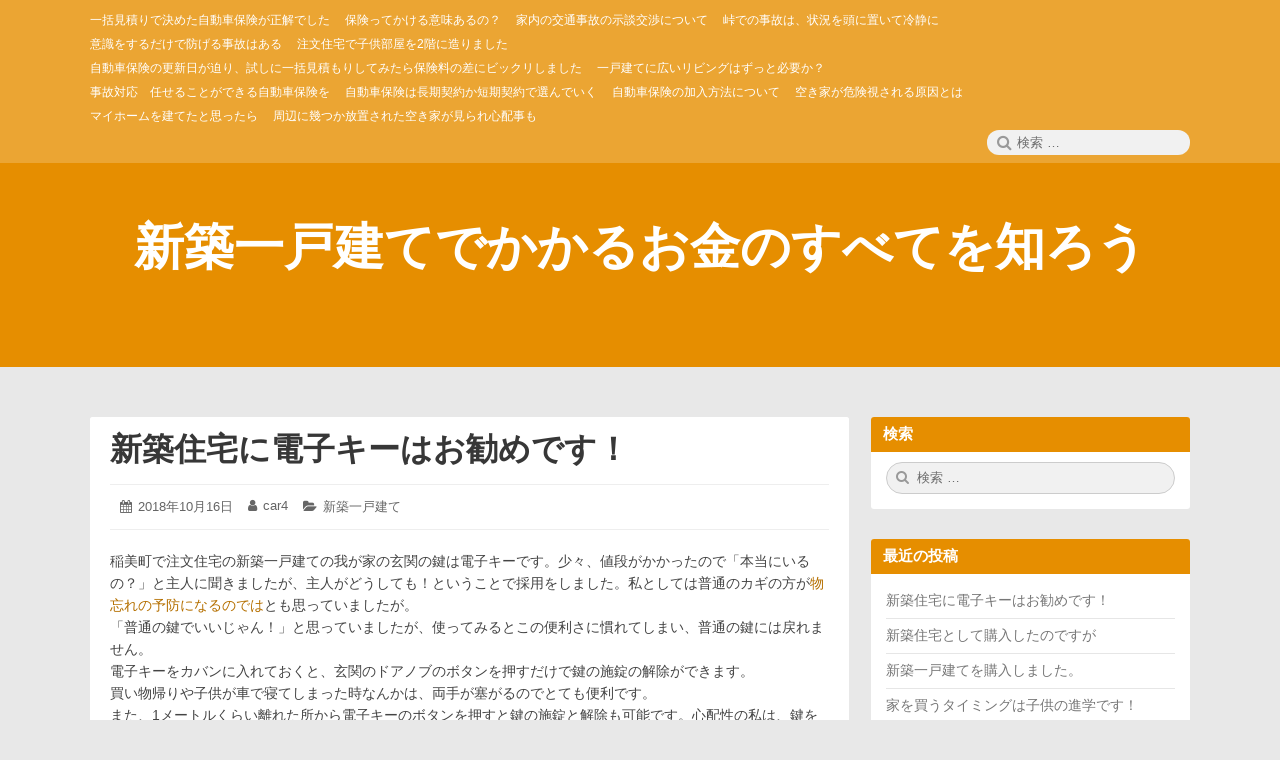

--- FILE ---
content_type: text/html; charset=UTF-8
request_url: http://automobile-assurance.biz/sintiku-2/
body_size: 7208
content:
<!DOCTYPE html>
<html lang="ja" class="no-js">

<head>
    <meta charset="UTF-8">
    <meta name="viewport" content="width=device-width, initial-scale=1">
    <link rel="profile" href="http://gmpg.org/xfn/11">
        <script>(function(html){html.className = html.className.replace(/\bno-js\b/,'js')})(document.documentElement);</script>
<title>新築住宅に電子キーはお勧めです！ | 新築一戸建てでかかるお金のすべてを知ろう</title>

<!-- All In One SEO Pack 3.6.2[345,397] -->
<script type="application/ld+json" class="aioseop-schema">{"@context":"https://schema.org","@graph":[{"@type":"Organization","@id":"http://automobile-assurance.biz/#organization","url":"http://automobile-assurance.biz/","name":"新築一戸建てでかかるお金のすべてを知ろう","sameAs":[]},{"@type":"WebSite","@id":"http://automobile-assurance.biz/#website","url":"http://automobile-assurance.biz/","name":"新築一戸建てでかかるお金のすべてを知ろう","publisher":{"@id":"http://automobile-assurance.biz/#organization"}},{"@type":"WebPage","@id":"http://automobile-assurance.biz/sintiku-2/#webpage","url":"http://automobile-assurance.biz/sintiku-2/","inLanguage":"ja","name":"新築住宅に電子キーはお勧めです！","isPartOf":{"@id":"http://automobile-assurance.biz/#website"},"breadcrumb":{"@id":"http://automobile-assurance.biz/sintiku-2/#breadcrumblist"},"description":"\n\t\t\t\t\t\t","datePublished":"2018-10-16T02:15:34+09:00","dateModified":"2025-06-09T05:00:04+09:00"},{"@type":"Article","@id":"http://automobile-assurance.biz/sintiku-2/#article","isPartOf":{"@id":"http://automobile-assurance.biz/sintiku-2/#webpage"},"author":{"@id":"http://automobile-assurance.biz/author/car4/#author"},"headline":"新築住宅に電子キーはお勧めです！","datePublished":"2018-10-16T02:15:34+09:00","dateModified":"2025-06-09T05:00:04+09:00","commentCount":0,"mainEntityOfPage":{"@id":"http://automobile-assurance.biz/sintiku-2/#webpage"},"publisher":{"@id":"http://automobile-assurance.biz/#organization"},"articleSection":"新築一戸建て"},{"@type":"Person","@id":"http://automobile-assurance.biz/author/car4/#author","name":"car4","sameAs":[],"image":{"@type":"ImageObject","@id":"http://automobile-assurance.biz/#personlogo","url":"http://1.gravatar.com/avatar/1e3b9b3450e77233c0a27520184d20e9?s=96&d=mm&r=g","width":96,"height":96,"caption":"car4"}},{"@type":"BreadcrumbList","@id":"http://automobile-assurance.biz/sintiku-2/#breadcrumblist","itemListElement":[{"@type":"ListItem","position":1,"item":{"@type":"WebPage","@id":"http://automobile-assurance.biz/","url":"http://automobile-assurance.biz/","name":"新築一戸建てでかかるお金の全て"}},{"@type":"ListItem","position":2,"item":{"@type":"WebPage","@id":"http://automobile-assurance.biz/sintiku-2/","url":"http://automobile-assurance.biz/sintiku-2/","name":"新築住宅に電子キーはお勧めです！"}}]}]}</script>
<link rel="canonical" href="http://automobile-assurance.biz/sintiku-2/" />
<!-- All In One SEO Pack -->
<link rel='dns-prefetch' href='//s.w.org' />
<link rel="alternate" type="application/rss+xml" title="新築一戸建てでかかるお金のすべてを知ろう &raquo; フィード" href="http://automobile-assurance.biz/feed/" />
<link rel="alternate" type="application/rss+xml" title="新築一戸建てでかかるお金のすべてを知ろう &raquo; コメントフィード" href="http://automobile-assurance.biz/comments/feed/" />
		<script type="text/javascript">
			window._wpemojiSettings = {"baseUrl":"https:\/\/s.w.org\/images\/core\/emoji\/12.0.0-1\/72x72\/","ext":".png","svgUrl":"https:\/\/s.w.org\/images\/core\/emoji\/12.0.0-1\/svg\/","svgExt":".svg","source":{"concatemoji":"http:\/\/automobile-assurance.biz\/wp-includes\/js\/wp-emoji-release.min.js?ver=58f6e7c116f1cb1cf6ac09a937c3c2ee"}};
			/*! This file is auto-generated */
			!function(e,a,t){var n,r,o,i=a.createElement("canvas"),p=i.getContext&&i.getContext("2d");function s(e,t){var a=String.fromCharCode;p.clearRect(0,0,i.width,i.height),p.fillText(a.apply(this,e),0,0);e=i.toDataURL();return p.clearRect(0,0,i.width,i.height),p.fillText(a.apply(this,t),0,0),e===i.toDataURL()}function c(e){var t=a.createElement("script");t.src=e,t.defer=t.type="text/javascript",a.getElementsByTagName("head")[0].appendChild(t)}for(o=Array("flag","emoji"),t.supports={everything:!0,everythingExceptFlag:!0},r=0;r<o.length;r++)t.supports[o[r]]=function(e){if(!p||!p.fillText)return!1;switch(p.textBaseline="top",p.font="600 32px Arial",e){case"flag":return s([127987,65039,8205,9895,65039],[127987,65039,8203,9895,65039])?!1:!s([55356,56826,55356,56819],[55356,56826,8203,55356,56819])&&!s([55356,57332,56128,56423,56128,56418,56128,56421,56128,56430,56128,56423,56128,56447],[55356,57332,8203,56128,56423,8203,56128,56418,8203,56128,56421,8203,56128,56430,8203,56128,56423,8203,56128,56447]);case"emoji":return!s([55357,56424,55356,57342,8205,55358,56605,8205,55357,56424,55356,57340],[55357,56424,55356,57342,8203,55358,56605,8203,55357,56424,55356,57340])}return!1}(o[r]),t.supports.everything=t.supports.everything&&t.supports[o[r]],"flag"!==o[r]&&(t.supports.everythingExceptFlag=t.supports.everythingExceptFlag&&t.supports[o[r]]);t.supports.everythingExceptFlag=t.supports.everythingExceptFlag&&!t.supports.flag,t.DOMReady=!1,t.readyCallback=function(){t.DOMReady=!0},t.supports.everything||(n=function(){t.readyCallback()},a.addEventListener?(a.addEventListener("DOMContentLoaded",n,!1),e.addEventListener("load",n,!1)):(e.attachEvent("onload",n),a.attachEvent("onreadystatechange",function(){"complete"===a.readyState&&t.readyCallback()})),(n=t.source||{}).concatemoji?c(n.concatemoji):n.wpemoji&&n.twemoji&&(c(n.twemoji),c(n.wpemoji)))}(window,document,window._wpemojiSettings);
		</script>
		<style type="text/css">
img.wp-smiley,
img.emoji {
	display: inline !important;
	border: none !important;
	box-shadow: none !important;
	height: 1em !important;
	width: 1em !important;
	margin: 0 .07em !important;
	vertical-align: -0.1em !important;
	background: none !important;
	padding: 0 !important;
}
</style>
	<link rel='stylesheet' id='wp-block-library-css'  href='http://automobile-assurance.biz/wp-includes/css/dist/block-library/style.min.css?ver=58f6e7c116f1cb1cf6ac09a937c3c2ee' type='text/css' media='all' />
<link rel='stylesheet' id='font-awesome-css'  href='http://automobile-assurance.biz/wp-content/themes/canary/assets/css/font-awesome.css' type='text/css' media='all' />
<link rel='stylesheet' id='canary-style-css'  href='http://automobile-assurance.biz/wp-content/themes/canary/style.css' type='text/css' media='all' />
<style id='canary-style-inline-css' type='text/css'>
#masthead{
				background-image:url('') !important;
				background-size:cover;
				background-color:
			}
			#masthead, #masthead a,#masthead .site-header-menu ul li a {
			 	color: ##FFFFFF;
			}
			#secondary.sidebar .widget .widget-title { 
				background:;
				color: ;
			}
			button, .button, input[type="submit"],input[type="reset"] {
				background-color:; 
				color:;
			}
			#content a{ 
				color:;
			}
			#colophon{
				background-color:; 
			}
			#colophon,
			#colophon a{
				color:; 
			}
		
</style>
<link rel='stylesheet' id='canary-responsive-css'  href='http://automobile-assurance.biz/wp-content/themes/canary/assets/css/responsive.css' type='text/css' media='all' />
<script type='text/javascript' src='http://automobile-assurance.biz/wp-includes/js/jquery/jquery.js?ver=1.12.4-wp'></script>
<script type='text/javascript' src='http://automobile-assurance.biz/wp-includes/js/jquery/jquery-migrate.min.js?ver=1.4.1'></script>
<!--[if lt IE 9]>
<script type='text/javascript' src='http://automobile-assurance.biz/wp-content/themes/canary/assets/js/html5.js'></script>
<![endif]-->
<script type='text/javascript' src='http://automobile-assurance.biz/wp-content/themes/canary/assets/js/main.js'></script>
<link rel="EditURI" type="application/rsd+xml" title="RSD" href="http://automobile-assurance.biz/xmlrpc.php?rsd" />
<link rel="wlwmanifest" type="application/wlwmanifest+xml" href="http://automobile-assurance.biz/wp-includes/wlwmanifest.xml" /> 
<link rel='prev' title='新築住宅として購入したのですが' href='http://automobile-assurance.biz/sintikujyuutaku/' />

<link rel='shortlink' href='http://automobile-assurance.biz/?p=136' />
<link rel="alternate" type="application/json+oembed" href="http://automobile-assurance.biz/wp-json/oembed/1.0/embed?url=http%3A%2F%2Fautomobile-assurance.biz%2Fsintiku-2%2F" />
<link rel="alternate" type="text/xml+oembed" href="http://automobile-assurance.biz/wp-json/oembed/1.0/embed?url=http%3A%2F%2Fautomobile-assurance.biz%2Fsintiku-2%2F&#038;format=xml" />
<style type="text/css">.recentcomments a{display:inline !important;padding:0 !important;margin:0 !important;}</style></head>

<body id="site-body" class="post-template-default single single-post postid-136 single-format-standard no-sidebar">
    <div id="page" class="site">
        <div class="screen-reader-text"> <a class="skip-link" href="#content">
                コンテンツへスキップ            </a> </div>
        <header id="masthead" class="site-header" role="banner">
                        <div class="site-header-menubar">
                <div class="wrapper">
                    <div id="site-header-menu" class="site-header-menu alignleft">
                        <button id="menu-toggle" class="menu-toggle"><i class="fa fa-bars"></i><span>
                                メニュー                            </span></button>
                        <nav id="site-navigation" class="main-navigation" role="navigation" aria-label="メインメニュー">
                            <ul id="primary-menu" class="primary-menu"><li id="menu-item-88" class="menu-item menu-item-type-post_type menu-item-object-page menu-item-88"><a href="http://automobile-assurance.biz/ikkatumitumori/"><span>一括見積りで決めた自動車保険が正解でした</span></a></li>
<li id="menu-item-89" class="menu-item menu-item-type-post_type menu-item-object-page menu-item-89"><a href="http://automobile-assurance.biz/imi/"><span>保険ってかける意味あるの？</span></a></li>
<li id="menu-item-90" class="menu-item menu-item-type-post_type menu-item-object-page menu-item-90"><a href="http://automobile-assurance.biz/kousyou/"><span>家内の交通事故の示談交渉について</span></a></li>
<li id="menu-item-91" class="menu-item menu-item-type-post_type menu-item-object-page menu-item-91"><a href="http://automobile-assurance.biz/touge/"><span>峠での事故は、状況を頭に置いて冷静に</span></a></li>
<li id="menu-item-92" class="menu-item menu-item-type-post_type menu-item-object-page menu-item-92"><a href="http://automobile-assurance.biz/isiki/"><span>意識をするだけで防げる事故はある</span></a></li>
<li id="menu-item-93" class="menu-item menu-item-type-post_type menu-item-object-page menu-item-home menu-item-93"><a href="http://automobile-assurance.biz/"><span>注文住宅で子供部屋を2階に造りました</span></a></li>
<li id="menu-item-94" class="menu-item menu-item-type-post_type menu-item-object-page menu-item-94"><a href="http://automobile-assurance.biz/jidousyahoken/"><span>自動車保険の更新日が迫り、試しに一括見積もりしてみたら保険料の差にビックリしました</span></a></li>
<li id="menu-item-142" class="menu-item menu-item-type-post_type menu-item-object-page menu-item-142"><a href="http://automobile-assurance.biz/sample-page-2/"><span>一戸建てに広いリビングはずっと必要か？</span></a></li>
<li id="menu-item-143" class="menu-item menu-item-type-post_type menu-item-object-page menu-item-143"><a href="http://automobile-assurance.biz/jikotaiou/"><span>事故対応　任せることができる自動車保険を</span></a></li>
<li id="menu-item-144" class="menu-item menu-item-type-post_type menu-item-object-page menu-item-144"><a href="http://automobile-assurance.biz/tankikeiyaku/"><span>自動車保険は長期契約か短期契約で選んでいく</span></a></li>
<li id="menu-item-146" class="menu-item menu-item-type-post_type menu-item-object-page menu-item-146"><a href="http://automobile-assurance.biz/jidousyahoken-2/"><span>自動車保険の加入方法について</span></a></li>
<li id="menu-item-148" class="menu-item menu-item-type-post_type menu-item-object-page menu-item-148"><a href="http://automobile-assurance.biz/kikenshi/"><span>空き家が危険視される原因とは</span></a></li>
<li id="menu-item-150" class="menu-item menu-item-type-post_type menu-item-object-page menu-item-150"><a href="http://automobile-assurance.biz/k-syakaika/"><span>マイホームを建てたと思ったら</span></a></li>
<li id="menu-item-152" class="menu-item menu-item-type-post_type menu-item-object-page menu-item-152"><a href="http://automobile-assurance.biz/k-ikutuka/"><span>周辺に幾つか放置された空き家が見られ心配事も</span></a></li>
</ul>                            <div class="clear"></div>
                        </nav>
                    </div>
                    <div class="right-section alignright">
                        <div class="search-form-wrap alignright">
                            <button id="search-toggle" class="search-toggle"><i class="fa fa-search"></i><span>
                                    検索                                </span></button>
                            <form role="search" method="get" class="search-form" action="http://automobile-assurance.biz/">
  <span class="screen-reader-text">検索:</span> <i class="fa fa-search"></i>
  <input type="search" class="search-field" placeholder="検索 &hellip;" value="" name="s" title="Search" required>
  <button type="submit" class="search-submit screen-reader-text"> <span >検索</span> </button>
</form>                        </div>
                        <div class="clear"></div>
                    </div>
                    <div class="clear"></div>
                </div>
            </div>
            <div class="site-header-main">
                 <div class="site-branding"><p class="site-title"><a href="http://automobile-assurance.biz/" rel="home">新築一戸建てでかかるお金のすべてを知ろう</a></p></div>                <nav id="social-navigation" class="social-navigation" role="navigation" aria-label="ソーシャルリンク">
                                        <div class="clear"></div>
                </nav>
            </div>
            <div class="clear"></div>
        </header>
        <div id="content" class="site-content wrapper"><main id="main" class="site-main alignleft single-post " role="main">
  <article id="post-136" class="post-content post-136 post type-post status-publish format-standard hentry category-11">
        <div class="entry-wrap ">
        <header class="entry-header">
            <h2 class="entry-title"><a href="http://automobile-assurance.biz/sintiku-2/" rel="bookmark">新築住宅に電子キーはお勧めです！</a></h2>        </header>
        <div class="entry-meta ">
            <ul><li class="posted-on">
				<i class="fa fa-calendar"></i>
				<span class="screen-reader-text">投稿日: </span>
				<a href="http://automobile-assurance.biz/sintiku-2/" rel="bookmark">
					<time class="entry-date published" datetime="2018-10-16T11:15:34+09:00">2018年10月16日</time>
					<time class="updated screen-reader-text" datetime="2025-06-09T14:00:04+09:00">2025年6月9日</time>
				</a>
			</li><li class="byline author vcard">
				<i class="fa fa-user"></i>
				<span class="screen-reader-text">投稿者:</span>
				<a class="url fn n" href="http://automobile-assurance.biz/author/car4/">car4</a>
			</li><li class="cat-links">
				<i class="fa fa-folder-open"></i>
				<span class="screen-reader-text">カテゴリー:</span>
				<a href="http://automobile-assurance.biz/category/%e6%96%b0%e7%af%89%e4%b8%80%e6%88%b8%e5%bb%ba%e3%81%a6/" rel="category tag">新築一戸建て</a>
			</li></ul>            <div class="clear"></div>
        </div>
                <div class="entry-content">
            <p>稲美町で注文住宅の新築一戸建ての我が家の玄関の鍵は電子キーです。少々、値段がかかったので「本当にいるの？」と主人に聞きましたが、主人がどうしても！ということで採用をしました。私としては普通のカギの方が<a href="https://dementia365.com/" target="_blank" rel="noopener noreferrer">物忘れの予防になるのでは</a>とも思っていましたが。<br />
「普通の鍵でいいじゃん！」と思っていましたが、使ってみるとこの便利さに慣れてしまい、普通の鍵には戻れません。<br />
電子キーをカバンに入れておくと、玄関のドアノブのボタンを押すだけで鍵の施錠の解除ができます。<br />
買い物帰りや子供が車で寝てしまった時なんかは、両手が塞がるのでとても便利です。<br />
また、1メートルくらい離れた所から電子キーのボタンを押すと鍵の施錠と解除も可能です。心配性の私は、鍵をかけたか心配で何度も確認をしていましたが、電子キーのおかげで車に乗りながらでも確認をすることがで時間の短縮に繋がりました。<br />
急いでいる時なんかは、ボタンをピッと押すだけで確認できるので便利です。<br />
鍵穴もないので、防犯面でも安心です。カバーを取れば鍵穴はありますが、わざわざカバーを取ってまで入らないでしょうしね。<br />
実家に帰ると、普通の鍵で施錠をしないといけないので面倒で仕方ないです（笑）</p>
            <div class="clear"></div>
        </div>
            </div>
        
    <nav class="navigation post-navigation" role="navigation">
        <h2 class="screen-reader-text">投稿ナビゲーション</h2>
        <div class="nav-links"><div class="nav-previous"><a href="http://automobile-assurance.biz/sintikujyuutaku/" rel="prev"><span class="meta-nav" aria-hidden="true">前</span> <span class="screen-reader-text">過去の投稿:</span> <span class="post-title">新築住宅として購入したのですが</span></a></div>
			<div class="clear"></div>
		</div>
    </nav>    <div class="clear"></div>
    <div class="author-info vcard author-1">
        <div class="author-avatar">
            <img alt='' src='http://1.gravatar.com/avatar/1e3b9b3450e77233c0a27520184d20e9?s=70&#038;d=mm&#038;r=g' srcset='http://1.gravatar.com/avatar/1e3b9b3450e77233c0a27520184d20e9?s=140&#038;d=mm&#038;r=g 2x' class='avatar avatar-70 photo' height='70' width='70' />        </div>
        <div class="author-description">
            <h3 class="author-title"> <strong><a href="http://automobile-assurance.biz/author/car4/" title="Posts by car4" rel="author" class="author url fn">
                        car4                    </a></strong></h3>
                        <div class="author-metas"><a href=http://automobile-assurance.biz/author/car4/ title="46 Posts" class="posts"><i class="fa fa-thumb-tack"></i><span>46</span></a><a href="http://automobile-assurance.biz/author/car4/feed/" rel="noopener"  title="Subscribe RSS Feed" target="_blank" class="social rss"><i class="fa fa-rss"></i><span>RSS</span></a><div class="clear"></div>
		</div>        </div>
        <div class="clear"></div>
    </div>
        <div class="clear"> </div>
</article></main>
<aside id="secondary" class="sidebar alignright widget-area" role="complementary">
  <section id="search-2" class="widget widget_search"><h4 class="widget-title">検索</h4><form role="search" method="get" class="search-form" action="http://automobile-assurance.biz/">
  <span class="screen-reader-text">検索:</span> <i class="fa fa-search"></i>
  <input type="search" class="search-field" placeholder="検索 &hellip;" value="" name="s" title="Search" required>
  <button type="submit" class="search-submit screen-reader-text"> <span >検索</span> </button>
</form></section>		<section id="recent-posts-2" class="widget widget_recent_entries">		<h4 class="widget-title">最近の投稿</h4>		<ul>
											<li>
					<a href="http://automobile-assurance.biz/sintiku-2/" aria-current="page">新築住宅に電子キーはお勧めです！</a>
									</li>
											<li>
					<a href="http://automobile-assurance.biz/sintikujyuutaku/">新築住宅として購入したのですが</a>
									</li>
											<li>
					<a href="http://automobile-assurance.biz/sintiku/">新築一戸建てを購入しました。</a>
									</li>
											<li>
					<a href="http://automobile-assurance.biz/iewokau/">家を買うタイミングは子供の進学です！</a>
									</li>
											<li>
					<a href="http://automobile-assurance.biz/ikkodate/">一戸建てではデメリットも聞いておくこと</a>
									</li>
					</ul>
		</section><section id="recent-comments-2" class="widget widget_recent_comments"><h4 class="widget-title">最近のコメント</h4><ul id="recentcomments"></ul></section><section id="archives-2" class="widget widget_archive"><h4 class="widget-title">アーカイブ</h4>		<ul>
				<li><a href='http://automobile-assurance.biz/2018/10/'>2018年10月</a></li>
	<li><a href='http://automobile-assurance.biz/2018/08/'>2018年8月</a></li>
	<li><a href='http://automobile-assurance.biz/2018/07/'>2018年7月</a></li>
	<li><a href='http://automobile-assurance.biz/2018/06/'>2018年6月</a></li>
	<li><a href='http://automobile-assurance.biz/2017/08/'>2017年8月</a></li>
	<li><a href='http://automobile-assurance.biz/2017/07/'>2017年7月</a></li>
	<li><a href='http://automobile-assurance.biz/2017/06/'>2017年6月</a></li>
	<li><a href='http://automobile-assurance.biz/2017/05/'>2017年5月</a></li>
	<li><a href='http://automobile-assurance.biz/2017/04/'>2017年4月</a></li>
	<li><a href='http://automobile-assurance.biz/2017/03/'>2017年3月</a></li>
	<li><a href='http://automobile-assurance.biz/2017/02/'>2017年2月</a></li>
		</ul>
			</section><section id="categories-2" class="widget widget_categories"><h4 class="widget-title">カテゴリー</h4>		<ul>
				<li class="cat-item cat-item-10"><a href="http://automobile-assurance.biz/category/%e3%83%9e%e3%82%a4%e3%83%9b%e3%83%bc%e3%83%a0/">マイホーム</a>
</li>
	<li class="cat-item cat-item-13"><a href="http://automobile-assurance.biz/category/%e3%83%aa%e3%83%95%e3%82%a9%e3%83%bc%e3%83%a0/">リフォーム</a>
</li>
	<li class="cat-item cat-item-4"><a href="http://automobile-assurance.biz/category/%e4%b8%80%e6%88%b8%e5%bb%ba%e3%81%a6/">一戸建て</a>
</li>
	<li class="cat-item cat-item-2"><a href="http://automobile-assurance.biz/category/%e4%ba%a4%e9%80%9a%e4%ba%8b%e6%95%85/">交通事故</a>
</li>
	<li class="cat-item cat-item-14"><a href="http://automobile-assurance.biz/category/%e4%bd%8f%e5%ae%85%e8%a8%ad%e5%82%99/">住宅設備</a>
</li>
	<li class="cat-item cat-item-12"><a href="http://automobile-assurance.biz/category/%e4%bd%8f%e5%ae%85%e8%b3%bc%e5%85%a5/">住宅購入</a>
</li>
	<li class="cat-item cat-item-8"><a href="http://automobile-assurance.biz/category/%e4%bf%9d%e9%99%ba/">保険</a>
</li>
	<li class="cat-item cat-item-11"><a href="http://automobile-assurance.biz/category/%e6%96%b0%e7%af%89%e4%b8%80%e6%88%b8%e5%bb%ba%e3%81%a6/">新築一戸建て</a>
</li>
	<li class="cat-item cat-item-6"><a href="http://automobile-assurance.biz/category/%e6%96%b0%e7%af%89%e4%bd%8f%e5%ae%85/">新築住宅</a>
</li>
	<li class="cat-item cat-item-1"><a href="http://automobile-assurance.biz/category/%e6%9c%aa%e5%88%86%e9%a1%9e/">未分類</a>
</li>
	<li class="cat-item cat-item-5"><a href="http://automobile-assurance.biz/category/%e6%b3%a8%e6%96%87%e4%bd%8f%e5%ae%85/">注文住宅</a>
</li>
	<li class="cat-item cat-item-9"><a href="http://automobile-assurance.biz/category/%e7%a9%ba%e3%81%8d%e5%ae%b6/">空き家</a>
</li>
	<li class="cat-item cat-item-3"><a href="http://automobile-assurance.biz/category/%e8%87%aa%e5%8b%95%e8%bb%8a%e4%bf%9d%e9%99%ba/">自動車保険</a>
</li>
		</ul>
			</section><section id="meta-2" class="widget widget_meta"><h4 class="widget-title">メタ情報</h4>			<ul>
						<li><a href="http://automobile-assurance.biz/wp-login.php">ログイン</a></li>
			<li><a href="http://automobile-assurance.biz/feed/">投稿フィード</a></li>
			<li><a href="http://automobile-assurance.biz/comments/feed/">コメントフィード</a></li>
			<li><a href="https://ja.wordpress.org/">WordPress.org</a></li>			</ul>
			</section></aside>
<div class="clear"></div>
</div>
<footer id="colophon" class="site-footer " role="contentinfo">
    <div class="wrapper">
        <div class="site-info centertext footer-copy">
                        <p class="no-margin"> <a href="http://automobile-assurance.biz/" rel="home"><span>&copy;&nbsp;</span>
                    2026<span>&nbsp;</span>
                    新築一戸建てでかかるお金のすべてを知ろう                    <span><span>.&nbsp;</span></span></a><a href="https://wordpress.org/">
                    Proudly powered by WordPress.                </a><a href="https://linesh.com/projects/canary/">
                    カナリア諸島                </a><span>, &nbsp;</span><a href="https://linesh.com/">
                    Theme by Linesh Jose                    <span>.</span></a></p>
                    </div>
    </div>
</footer>
</div>
<script type='text/javascript' src='http://automobile-assurance.biz/wp-includes/js/comment-reply.min.js?ver=58f6e7c116f1cb1cf6ac09a937c3c2ee'></script>
<script type='text/javascript' src='http://automobile-assurance.biz/wp-includes/js/wp-embed.min.js?ver=58f6e7c116f1cb1cf6ac09a937c3c2ee'></script>
</body>

</html>